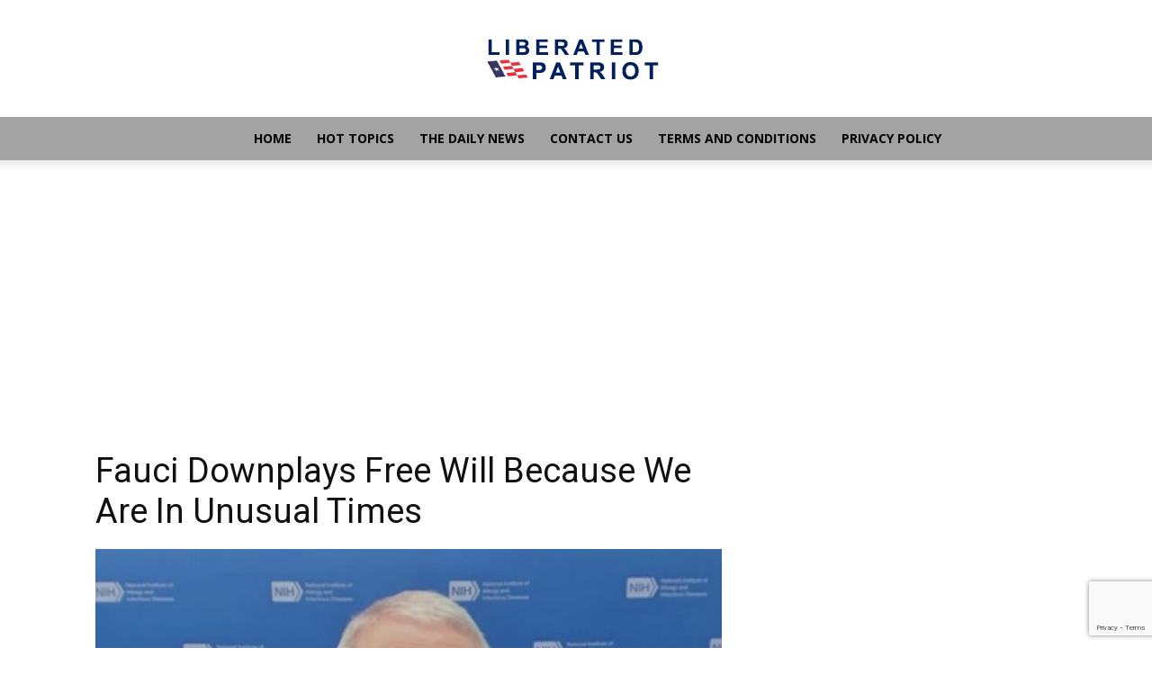

--- FILE ---
content_type: text/html; charset=utf-8
request_url: https://www.google.com/recaptcha/api2/anchor?ar=1&k=6LdTFNUiAAAAAMqVkZk9G_aMXvgGcc3ZZVW_m7hT&co=aHR0cHM6Ly90aGVsaWJlcmF0ZWRwYXRyaW90LmNvbTo0NDM.&hl=en&v=PoyoqOPhxBO7pBk68S4YbpHZ&size=invisible&anchor-ms=20000&execute-ms=30000&cb=asfar6mp5v9b
body_size: 48554
content:
<!DOCTYPE HTML><html dir="ltr" lang="en"><head><meta http-equiv="Content-Type" content="text/html; charset=UTF-8">
<meta http-equiv="X-UA-Compatible" content="IE=edge">
<title>reCAPTCHA</title>
<style type="text/css">
/* cyrillic-ext */
@font-face {
  font-family: 'Roboto';
  font-style: normal;
  font-weight: 400;
  font-stretch: 100%;
  src: url(//fonts.gstatic.com/s/roboto/v48/KFO7CnqEu92Fr1ME7kSn66aGLdTylUAMa3GUBHMdazTgWw.woff2) format('woff2');
  unicode-range: U+0460-052F, U+1C80-1C8A, U+20B4, U+2DE0-2DFF, U+A640-A69F, U+FE2E-FE2F;
}
/* cyrillic */
@font-face {
  font-family: 'Roboto';
  font-style: normal;
  font-weight: 400;
  font-stretch: 100%;
  src: url(//fonts.gstatic.com/s/roboto/v48/KFO7CnqEu92Fr1ME7kSn66aGLdTylUAMa3iUBHMdazTgWw.woff2) format('woff2');
  unicode-range: U+0301, U+0400-045F, U+0490-0491, U+04B0-04B1, U+2116;
}
/* greek-ext */
@font-face {
  font-family: 'Roboto';
  font-style: normal;
  font-weight: 400;
  font-stretch: 100%;
  src: url(//fonts.gstatic.com/s/roboto/v48/KFO7CnqEu92Fr1ME7kSn66aGLdTylUAMa3CUBHMdazTgWw.woff2) format('woff2');
  unicode-range: U+1F00-1FFF;
}
/* greek */
@font-face {
  font-family: 'Roboto';
  font-style: normal;
  font-weight: 400;
  font-stretch: 100%;
  src: url(//fonts.gstatic.com/s/roboto/v48/KFO7CnqEu92Fr1ME7kSn66aGLdTylUAMa3-UBHMdazTgWw.woff2) format('woff2');
  unicode-range: U+0370-0377, U+037A-037F, U+0384-038A, U+038C, U+038E-03A1, U+03A3-03FF;
}
/* math */
@font-face {
  font-family: 'Roboto';
  font-style: normal;
  font-weight: 400;
  font-stretch: 100%;
  src: url(//fonts.gstatic.com/s/roboto/v48/KFO7CnqEu92Fr1ME7kSn66aGLdTylUAMawCUBHMdazTgWw.woff2) format('woff2');
  unicode-range: U+0302-0303, U+0305, U+0307-0308, U+0310, U+0312, U+0315, U+031A, U+0326-0327, U+032C, U+032F-0330, U+0332-0333, U+0338, U+033A, U+0346, U+034D, U+0391-03A1, U+03A3-03A9, U+03B1-03C9, U+03D1, U+03D5-03D6, U+03F0-03F1, U+03F4-03F5, U+2016-2017, U+2034-2038, U+203C, U+2040, U+2043, U+2047, U+2050, U+2057, U+205F, U+2070-2071, U+2074-208E, U+2090-209C, U+20D0-20DC, U+20E1, U+20E5-20EF, U+2100-2112, U+2114-2115, U+2117-2121, U+2123-214F, U+2190, U+2192, U+2194-21AE, U+21B0-21E5, U+21F1-21F2, U+21F4-2211, U+2213-2214, U+2216-22FF, U+2308-230B, U+2310, U+2319, U+231C-2321, U+2336-237A, U+237C, U+2395, U+239B-23B7, U+23D0, U+23DC-23E1, U+2474-2475, U+25AF, U+25B3, U+25B7, U+25BD, U+25C1, U+25CA, U+25CC, U+25FB, U+266D-266F, U+27C0-27FF, U+2900-2AFF, U+2B0E-2B11, U+2B30-2B4C, U+2BFE, U+3030, U+FF5B, U+FF5D, U+1D400-1D7FF, U+1EE00-1EEFF;
}
/* symbols */
@font-face {
  font-family: 'Roboto';
  font-style: normal;
  font-weight: 400;
  font-stretch: 100%;
  src: url(//fonts.gstatic.com/s/roboto/v48/KFO7CnqEu92Fr1ME7kSn66aGLdTylUAMaxKUBHMdazTgWw.woff2) format('woff2');
  unicode-range: U+0001-000C, U+000E-001F, U+007F-009F, U+20DD-20E0, U+20E2-20E4, U+2150-218F, U+2190, U+2192, U+2194-2199, U+21AF, U+21E6-21F0, U+21F3, U+2218-2219, U+2299, U+22C4-22C6, U+2300-243F, U+2440-244A, U+2460-24FF, U+25A0-27BF, U+2800-28FF, U+2921-2922, U+2981, U+29BF, U+29EB, U+2B00-2BFF, U+4DC0-4DFF, U+FFF9-FFFB, U+10140-1018E, U+10190-1019C, U+101A0, U+101D0-101FD, U+102E0-102FB, U+10E60-10E7E, U+1D2C0-1D2D3, U+1D2E0-1D37F, U+1F000-1F0FF, U+1F100-1F1AD, U+1F1E6-1F1FF, U+1F30D-1F30F, U+1F315, U+1F31C, U+1F31E, U+1F320-1F32C, U+1F336, U+1F378, U+1F37D, U+1F382, U+1F393-1F39F, U+1F3A7-1F3A8, U+1F3AC-1F3AF, U+1F3C2, U+1F3C4-1F3C6, U+1F3CA-1F3CE, U+1F3D4-1F3E0, U+1F3ED, U+1F3F1-1F3F3, U+1F3F5-1F3F7, U+1F408, U+1F415, U+1F41F, U+1F426, U+1F43F, U+1F441-1F442, U+1F444, U+1F446-1F449, U+1F44C-1F44E, U+1F453, U+1F46A, U+1F47D, U+1F4A3, U+1F4B0, U+1F4B3, U+1F4B9, U+1F4BB, U+1F4BF, U+1F4C8-1F4CB, U+1F4D6, U+1F4DA, U+1F4DF, U+1F4E3-1F4E6, U+1F4EA-1F4ED, U+1F4F7, U+1F4F9-1F4FB, U+1F4FD-1F4FE, U+1F503, U+1F507-1F50B, U+1F50D, U+1F512-1F513, U+1F53E-1F54A, U+1F54F-1F5FA, U+1F610, U+1F650-1F67F, U+1F687, U+1F68D, U+1F691, U+1F694, U+1F698, U+1F6AD, U+1F6B2, U+1F6B9-1F6BA, U+1F6BC, U+1F6C6-1F6CF, U+1F6D3-1F6D7, U+1F6E0-1F6EA, U+1F6F0-1F6F3, U+1F6F7-1F6FC, U+1F700-1F7FF, U+1F800-1F80B, U+1F810-1F847, U+1F850-1F859, U+1F860-1F887, U+1F890-1F8AD, U+1F8B0-1F8BB, U+1F8C0-1F8C1, U+1F900-1F90B, U+1F93B, U+1F946, U+1F984, U+1F996, U+1F9E9, U+1FA00-1FA6F, U+1FA70-1FA7C, U+1FA80-1FA89, U+1FA8F-1FAC6, U+1FACE-1FADC, U+1FADF-1FAE9, U+1FAF0-1FAF8, U+1FB00-1FBFF;
}
/* vietnamese */
@font-face {
  font-family: 'Roboto';
  font-style: normal;
  font-weight: 400;
  font-stretch: 100%;
  src: url(//fonts.gstatic.com/s/roboto/v48/KFO7CnqEu92Fr1ME7kSn66aGLdTylUAMa3OUBHMdazTgWw.woff2) format('woff2');
  unicode-range: U+0102-0103, U+0110-0111, U+0128-0129, U+0168-0169, U+01A0-01A1, U+01AF-01B0, U+0300-0301, U+0303-0304, U+0308-0309, U+0323, U+0329, U+1EA0-1EF9, U+20AB;
}
/* latin-ext */
@font-face {
  font-family: 'Roboto';
  font-style: normal;
  font-weight: 400;
  font-stretch: 100%;
  src: url(//fonts.gstatic.com/s/roboto/v48/KFO7CnqEu92Fr1ME7kSn66aGLdTylUAMa3KUBHMdazTgWw.woff2) format('woff2');
  unicode-range: U+0100-02BA, U+02BD-02C5, U+02C7-02CC, U+02CE-02D7, U+02DD-02FF, U+0304, U+0308, U+0329, U+1D00-1DBF, U+1E00-1E9F, U+1EF2-1EFF, U+2020, U+20A0-20AB, U+20AD-20C0, U+2113, U+2C60-2C7F, U+A720-A7FF;
}
/* latin */
@font-face {
  font-family: 'Roboto';
  font-style: normal;
  font-weight: 400;
  font-stretch: 100%;
  src: url(//fonts.gstatic.com/s/roboto/v48/KFO7CnqEu92Fr1ME7kSn66aGLdTylUAMa3yUBHMdazQ.woff2) format('woff2');
  unicode-range: U+0000-00FF, U+0131, U+0152-0153, U+02BB-02BC, U+02C6, U+02DA, U+02DC, U+0304, U+0308, U+0329, U+2000-206F, U+20AC, U+2122, U+2191, U+2193, U+2212, U+2215, U+FEFF, U+FFFD;
}
/* cyrillic-ext */
@font-face {
  font-family: 'Roboto';
  font-style: normal;
  font-weight: 500;
  font-stretch: 100%;
  src: url(//fonts.gstatic.com/s/roboto/v48/KFO7CnqEu92Fr1ME7kSn66aGLdTylUAMa3GUBHMdazTgWw.woff2) format('woff2');
  unicode-range: U+0460-052F, U+1C80-1C8A, U+20B4, U+2DE0-2DFF, U+A640-A69F, U+FE2E-FE2F;
}
/* cyrillic */
@font-face {
  font-family: 'Roboto';
  font-style: normal;
  font-weight: 500;
  font-stretch: 100%;
  src: url(//fonts.gstatic.com/s/roboto/v48/KFO7CnqEu92Fr1ME7kSn66aGLdTylUAMa3iUBHMdazTgWw.woff2) format('woff2');
  unicode-range: U+0301, U+0400-045F, U+0490-0491, U+04B0-04B1, U+2116;
}
/* greek-ext */
@font-face {
  font-family: 'Roboto';
  font-style: normal;
  font-weight: 500;
  font-stretch: 100%;
  src: url(//fonts.gstatic.com/s/roboto/v48/KFO7CnqEu92Fr1ME7kSn66aGLdTylUAMa3CUBHMdazTgWw.woff2) format('woff2');
  unicode-range: U+1F00-1FFF;
}
/* greek */
@font-face {
  font-family: 'Roboto';
  font-style: normal;
  font-weight: 500;
  font-stretch: 100%;
  src: url(//fonts.gstatic.com/s/roboto/v48/KFO7CnqEu92Fr1ME7kSn66aGLdTylUAMa3-UBHMdazTgWw.woff2) format('woff2');
  unicode-range: U+0370-0377, U+037A-037F, U+0384-038A, U+038C, U+038E-03A1, U+03A3-03FF;
}
/* math */
@font-face {
  font-family: 'Roboto';
  font-style: normal;
  font-weight: 500;
  font-stretch: 100%;
  src: url(//fonts.gstatic.com/s/roboto/v48/KFO7CnqEu92Fr1ME7kSn66aGLdTylUAMawCUBHMdazTgWw.woff2) format('woff2');
  unicode-range: U+0302-0303, U+0305, U+0307-0308, U+0310, U+0312, U+0315, U+031A, U+0326-0327, U+032C, U+032F-0330, U+0332-0333, U+0338, U+033A, U+0346, U+034D, U+0391-03A1, U+03A3-03A9, U+03B1-03C9, U+03D1, U+03D5-03D6, U+03F0-03F1, U+03F4-03F5, U+2016-2017, U+2034-2038, U+203C, U+2040, U+2043, U+2047, U+2050, U+2057, U+205F, U+2070-2071, U+2074-208E, U+2090-209C, U+20D0-20DC, U+20E1, U+20E5-20EF, U+2100-2112, U+2114-2115, U+2117-2121, U+2123-214F, U+2190, U+2192, U+2194-21AE, U+21B0-21E5, U+21F1-21F2, U+21F4-2211, U+2213-2214, U+2216-22FF, U+2308-230B, U+2310, U+2319, U+231C-2321, U+2336-237A, U+237C, U+2395, U+239B-23B7, U+23D0, U+23DC-23E1, U+2474-2475, U+25AF, U+25B3, U+25B7, U+25BD, U+25C1, U+25CA, U+25CC, U+25FB, U+266D-266F, U+27C0-27FF, U+2900-2AFF, U+2B0E-2B11, U+2B30-2B4C, U+2BFE, U+3030, U+FF5B, U+FF5D, U+1D400-1D7FF, U+1EE00-1EEFF;
}
/* symbols */
@font-face {
  font-family: 'Roboto';
  font-style: normal;
  font-weight: 500;
  font-stretch: 100%;
  src: url(//fonts.gstatic.com/s/roboto/v48/KFO7CnqEu92Fr1ME7kSn66aGLdTylUAMaxKUBHMdazTgWw.woff2) format('woff2');
  unicode-range: U+0001-000C, U+000E-001F, U+007F-009F, U+20DD-20E0, U+20E2-20E4, U+2150-218F, U+2190, U+2192, U+2194-2199, U+21AF, U+21E6-21F0, U+21F3, U+2218-2219, U+2299, U+22C4-22C6, U+2300-243F, U+2440-244A, U+2460-24FF, U+25A0-27BF, U+2800-28FF, U+2921-2922, U+2981, U+29BF, U+29EB, U+2B00-2BFF, U+4DC0-4DFF, U+FFF9-FFFB, U+10140-1018E, U+10190-1019C, U+101A0, U+101D0-101FD, U+102E0-102FB, U+10E60-10E7E, U+1D2C0-1D2D3, U+1D2E0-1D37F, U+1F000-1F0FF, U+1F100-1F1AD, U+1F1E6-1F1FF, U+1F30D-1F30F, U+1F315, U+1F31C, U+1F31E, U+1F320-1F32C, U+1F336, U+1F378, U+1F37D, U+1F382, U+1F393-1F39F, U+1F3A7-1F3A8, U+1F3AC-1F3AF, U+1F3C2, U+1F3C4-1F3C6, U+1F3CA-1F3CE, U+1F3D4-1F3E0, U+1F3ED, U+1F3F1-1F3F3, U+1F3F5-1F3F7, U+1F408, U+1F415, U+1F41F, U+1F426, U+1F43F, U+1F441-1F442, U+1F444, U+1F446-1F449, U+1F44C-1F44E, U+1F453, U+1F46A, U+1F47D, U+1F4A3, U+1F4B0, U+1F4B3, U+1F4B9, U+1F4BB, U+1F4BF, U+1F4C8-1F4CB, U+1F4D6, U+1F4DA, U+1F4DF, U+1F4E3-1F4E6, U+1F4EA-1F4ED, U+1F4F7, U+1F4F9-1F4FB, U+1F4FD-1F4FE, U+1F503, U+1F507-1F50B, U+1F50D, U+1F512-1F513, U+1F53E-1F54A, U+1F54F-1F5FA, U+1F610, U+1F650-1F67F, U+1F687, U+1F68D, U+1F691, U+1F694, U+1F698, U+1F6AD, U+1F6B2, U+1F6B9-1F6BA, U+1F6BC, U+1F6C6-1F6CF, U+1F6D3-1F6D7, U+1F6E0-1F6EA, U+1F6F0-1F6F3, U+1F6F7-1F6FC, U+1F700-1F7FF, U+1F800-1F80B, U+1F810-1F847, U+1F850-1F859, U+1F860-1F887, U+1F890-1F8AD, U+1F8B0-1F8BB, U+1F8C0-1F8C1, U+1F900-1F90B, U+1F93B, U+1F946, U+1F984, U+1F996, U+1F9E9, U+1FA00-1FA6F, U+1FA70-1FA7C, U+1FA80-1FA89, U+1FA8F-1FAC6, U+1FACE-1FADC, U+1FADF-1FAE9, U+1FAF0-1FAF8, U+1FB00-1FBFF;
}
/* vietnamese */
@font-face {
  font-family: 'Roboto';
  font-style: normal;
  font-weight: 500;
  font-stretch: 100%;
  src: url(//fonts.gstatic.com/s/roboto/v48/KFO7CnqEu92Fr1ME7kSn66aGLdTylUAMa3OUBHMdazTgWw.woff2) format('woff2');
  unicode-range: U+0102-0103, U+0110-0111, U+0128-0129, U+0168-0169, U+01A0-01A1, U+01AF-01B0, U+0300-0301, U+0303-0304, U+0308-0309, U+0323, U+0329, U+1EA0-1EF9, U+20AB;
}
/* latin-ext */
@font-face {
  font-family: 'Roboto';
  font-style: normal;
  font-weight: 500;
  font-stretch: 100%;
  src: url(//fonts.gstatic.com/s/roboto/v48/KFO7CnqEu92Fr1ME7kSn66aGLdTylUAMa3KUBHMdazTgWw.woff2) format('woff2');
  unicode-range: U+0100-02BA, U+02BD-02C5, U+02C7-02CC, U+02CE-02D7, U+02DD-02FF, U+0304, U+0308, U+0329, U+1D00-1DBF, U+1E00-1E9F, U+1EF2-1EFF, U+2020, U+20A0-20AB, U+20AD-20C0, U+2113, U+2C60-2C7F, U+A720-A7FF;
}
/* latin */
@font-face {
  font-family: 'Roboto';
  font-style: normal;
  font-weight: 500;
  font-stretch: 100%;
  src: url(//fonts.gstatic.com/s/roboto/v48/KFO7CnqEu92Fr1ME7kSn66aGLdTylUAMa3yUBHMdazQ.woff2) format('woff2');
  unicode-range: U+0000-00FF, U+0131, U+0152-0153, U+02BB-02BC, U+02C6, U+02DA, U+02DC, U+0304, U+0308, U+0329, U+2000-206F, U+20AC, U+2122, U+2191, U+2193, U+2212, U+2215, U+FEFF, U+FFFD;
}
/* cyrillic-ext */
@font-face {
  font-family: 'Roboto';
  font-style: normal;
  font-weight: 900;
  font-stretch: 100%;
  src: url(//fonts.gstatic.com/s/roboto/v48/KFO7CnqEu92Fr1ME7kSn66aGLdTylUAMa3GUBHMdazTgWw.woff2) format('woff2');
  unicode-range: U+0460-052F, U+1C80-1C8A, U+20B4, U+2DE0-2DFF, U+A640-A69F, U+FE2E-FE2F;
}
/* cyrillic */
@font-face {
  font-family: 'Roboto';
  font-style: normal;
  font-weight: 900;
  font-stretch: 100%;
  src: url(//fonts.gstatic.com/s/roboto/v48/KFO7CnqEu92Fr1ME7kSn66aGLdTylUAMa3iUBHMdazTgWw.woff2) format('woff2');
  unicode-range: U+0301, U+0400-045F, U+0490-0491, U+04B0-04B1, U+2116;
}
/* greek-ext */
@font-face {
  font-family: 'Roboto';
  font-style: normal;
  font-weight: 900;
  font-stretch: 100%;
  src: url(//fonts.gstatic.com/s/roboto/v48/KFO7CnqEu92Fr1ME7kSn66aGLdTylUAMa3CUBHMdazTgWw.woff2) format('woff2');
  unicode-range: U+1F00-1FFF;
}
/* greek */
@font-face {
  font-family: 'Roboto';
  font-style: normal;
  font-weight: 900;
  font-stretch: 100%;
  src: url(//fonts.gstatic.com/s/roboto/v48/KFO7CnqEu92Fr1ME7kSn66aGLdTylUAMa3-UBHMdazTgWw.woff2) format('woff2');
  unicode-range: U+0370-0377, U+037A-037F, U+0384-038A, U+038C, U+038E-03A1, U+03A3-03FF;
}
/* math */
@font-face {
  font-family: 'Roboto';
  font-style: normal;
  font-weight: 900;
  font-stretch: 100%;
  src: url(//fonts.gstatic.com/s/roboto/v48/KFO7CnqEu92Fr1ME7kSn66aGLdTylUAMawCUBHMdazTgWw.woff2) format('woff2');
  unicode-range: U+0302-0303, U+0305, U+0307-0308, U+0310, U+0312, U+0315, U+031A, U+0326-0327, U+032C, U+032F-0330, U+0332-0333, U+0338, U+033A, U+0346, U+034D, U+0391-03A1, U+03A3-03A9, U+03B1-03C9, U+03D1, U+03D5-03D6, U+03F0-03F1, U+03F4-03F5, U+2016-2017, U+2034-2038, U+203C, U+2040, U+2043, U+2047, U+2050, U+2057, U+205F, U+2070-2071, U+2074-208E, U+2090-209C, U+20D0-20DC, U+20E1, U+20E5-20EF, U+2100-2112, U+2114-2115, U+2117-2121, U+2123-214F, U+2190, U+2192, U+2194-21AE, U+21B0-21E5, U+21F1-21F2, U+21F4-2211, U+2213-2214, U+2216-22FF, U+2308-230B, U+2310, U+2319, U+231C-2321, U+2336-237A, U+237C, U+2395, U+239B-23B7, U+23D0, U+23DC-23E1, U+2474-2475, U+25AF, U+25B3, U+25B7, U+25BD, U+25C1, U+25CA, U+25CC, U+25FB, U+266D-266F, U+27C0-27FF, U+2900-2AFF, U+2B0E-2B11, U+2B30-2B4C, U+2BFE, U+3030, U+FF5B, U+FF5D, U+1D400-1D7FF, U+1EE00-1EEFF;
}
/* symbols */
@font-face {
  font-family: 'Roboto';
  font-style: normal;
  font-weight: 900;
  font-stretch: 100%;
  src: url(//fonts.gstatic.com/s/roboto/v48/KFO7CnqEu92Fr1ME7kSn66aGLdTylUAMaxKUBHMdazTgWw.woff2) format('woff2');
  unicode-range: U+0001-000C, U+000E-001F, U+007F-009F, U+20DD-20E0, U+20E2-20E4, U+2150-218F, U+2190, U+2192, U+2194-2199, U+21AF, U+21E6-21F0, U+21F3, U+2218-2219, U+2299, U+22C4-22C6, U+2300-243F, U+2440-244A, U+2460-24FF, U+25A0-27BF, U+2800-28FF, U+2921-2922, U+2981, U+29BF, U+29EB, U+2B00-2BFF, U+4DC0-4DFF, U+FFF9-FFFB, U+10140-1018E, U+10190-1019C, U+101A0, U+101D0-101FD, U+102E0-102FB, U+10E60-10E7E, U+1D2C0-1D2D3, U+1D2E0-1D37F, U+1F000-1F0FF, U+1F100-1F1AD, U+1F1E6-1F1FF, U+1F30D-1F30F, U+1F315, U+1F31C, U+1F31E, U+1F320-1F32C, U+1F336, U+1F378, U+1F37D, U+1F382, U+1F393-1F39F, U+1F3A7-1F3A8, U+1F3AC-1F3AF, U+1F3C2, U+1F3C4-1F3C6, U+1F3CA-1F3CE, U+1F3D4-1F3E0, U+1F3ED, U+1F3F1-1F3F3, U+1F3F5-1F3F7, U+1F408, U+1F415, U+1F41F, U+1F426, U+1F43F, U+1F441-1F442, U+1F444, U+1F446-1F449, U+1F44C-1F44E, U+1F453, U+1F46A, U+1F47D, U+1F4A3, U+1F4B0, U+1F4B3, U+1F4B9, U+1F4BB, U+1F4BF, U+1F4C8-1F4CB, U+1F4D6, U+1F4DA, U+1F4DF, U+1F4E3-1F4E6, U+1F4EA-1F4ED, U+1F4F7, U+1F4F9-1F4FB, U+1F4FD-1F4FE, U+1F503, U+1F507-1F50B, U+1F50D, U+1F512-1F513, U+1F53E-1F54A, U+1F54F-1F5FA, U+1F610, U+1F650-1F67F, U+1F687, U+1F68D, U+1F691, U+1F694, U+1F698, U+1F6AD, U+1F6B2, U+1F6B9-1F6BA, U+1F6BC, U+1F6C6-1F6CF, U+1F6D3-1F6D7, U+1F6E0-1F6EA, U+1F6F0-1F6F3, U+1F6F7-1F6FC, U+1F700-1F7FF, U+1F800-1F80B, U+1F810-1F847, U+1F850-1F859, U+1F860-1F887, U+1F890-1F8AD, U+1F8B0-1F8BB, U+1F8C0-1F8C1, U+1F900-1F90B, U+1F93B, U+1F946, U+1F984, U+1F996, U+1F9E9, U+1FA00-1FA6F, U+1FA70-1FA7C, U+1FA80-1FA89, U+1FA8F-1FAC6, U+1FACE-1FADC, U+1FADF-1FAE9, U+1FAF0-1FAF8, U+1FB00-1FBFF;
}
/* vietnamese */
@font-face {
  font-family: 'Roboto';
  font-style: normal;
  font-weight: 900;
  font-stretch: 100%;
  src: url(//fonts.gstatic.com/s/roboto/v48/KFO7CnqEu92Fr1ME7kSn66aGLdTylUAMa3OUBHMdazTgWw.woff2) format('woff2');
  unicode-range: U+0102-0103, U+0110-0111, U+0128-0129, U+0168-0169, U+01A0-01A1, U+01AF-01B0, U+0300-0301, U+0303-0304, U+0308-0309, U+0323, U+0329, U+1EA0-1EF9, U+20AB;
}
/* latin-ext */
@font-face {
  font-family: 'Roboto';
  font-style: normal;
  font-weight: 900;
  font-stretch: 100%;
  src: url(//fonts.gstatic.com/s/roboto/v48/KFO7CnqEu92Fr1ME7kSn66aGLdTylUAMa3KUBHMdazTgWw.woff2) format('woff2');
  unicode-range: U+0100-02BA, U+02BD-02C5, U+02C7-02CC, U+02CE-02D7, U+02DD-02FF, U+0304, U+0308, U+0329, U+1D00-1DBF, U+1E00-1E9F, U+1EF2-1EFF, U+2020, U+20A0-20AB, U+20AD-20C0, U+2113, U+2C60-2C7F, U+A720-A7FF;
}
/* latin */
@font-face {
  font-family: 'Roboto';
  font-style: normal;
  font-weight: 900;
  font-stretch: 100%;
  src: url(//fonts.gstatic.com/s/roboto/v48/KFO7CnqEu92Fr1ME7kSn66aGLdTylUAMa3yUBHMdazQ.woff2) format('woff2');
  unicode-range: U+0000-00FF, U+0131, U+0152-0153, U+02BB-02BC, U+02C6, U+02DA, U+02DC, U+0304, U+0308, U+0329, U+2000-206F, U+20AC, U+2122, U+2191, U+2193, U+2212, U+2215, U+FEFF, U+FFFD;
}

</style>
<link rel="stylesheet" type="text/css" href="https://www.gstatic.com/recaptcha/releases/PoyoqOPhxBO7pBk68S4YbpHZ/styles__ltr.css">
<script nonce="CXZ2hFd76iLZd8d3JzTVKQ" type="text/javascript">window['__recaptcha_api'] = 'https://www.google.com/recaptcha/api2/';</script>
<script type="text/javascript" src="https://www.gstatic.com/recaptcha/releases/PoyoqOPhxBO7pBk68S4YbpHZ/recaptcha__en.js" nonce="CXZ2hFd76iLZd8d3JzTVKQ">
      
    </script></head>
<body><div id="rc-anchor-alert" class="rc-anchor-alert"></div>
<input type="hidden" id="recaptcha-token" value="[base64]">
<script type="text/javascript" nonce="CXZ2hFd76iLZd8d3JzTVKQ">
      recaptcha.anchor.Main.init("[\x22ainput\x22,[\x22bgdata\x22,\x22\x22,\[base64]/[base64]/[base64]/[base64]/[base64]/UltsKytdPUU6KEU8MjA0OD9SW2wrK109RT4+NnwxOTI6KChFJjY0NTEyKT09NTUyOTYmJk0rMTxjLmxlbmd0aCYmKGMuY2hhckNvZGVBdChNKzEpJjY0NTEyKT09NTYzMjA/[base64]/[base64]/[base64]/[base64]/[base64]/[base64]/[base64]\x22,\[base64]\\u003d\x22,\x22QC1QJcKZw5nCojJAw4bDuMKFw53CnmogWsOofx0Xch0Jw7A/c1ZXYMKyw493F2hudFnDhcKtw7vCrcK4w6tEfQguwrTCkjrClj7DrcOLwqwGBsOlEU1nw51QA8KNwpguFMOaw40uworDo0zCksOXOcOCX8KgDMKSccK/bcOiwrwMNRLDg0zDhBgCwql7wpI3BlQkHMKnFcORGcOoTMO8ZsOuwqnCgV/Ch8KKwq0cYsO2KsKbwroJNMKbTMOcwq3DuSMWwoEQaRPDg8KAbMOtDMOtwp9Jw6HCp8OFFQZOWsKIM8OLX8K0MgBCCsKFw6bCvhHDlMOswrlHD8KxHmQqZMOFwpLCgsOmcMOsw4URBcONw5IMRGXDlULDrMO/[base64]/[base64]/[base64]/wr8Jw61Lwottw4zDhMK1ZMOawps/w74ke8O7PMKMw5/DoMK3AGNUw4jCinoBbkNfZ8KuYBpPwqXDrFLCnxtvbsKmfMKxSBHCiUXDs8OJw5PCjMOfw7A+LGDCrgd2wqtOSB80LcKWanxEFl3Cqgl5SUJIUHBSclYKOz3DqxIEW8Kzw65ww4DCp8O/NcOsw6QTw59Wb3bCqMO1wodMKA/[base64]/[base64]/[base64]/Do8KwX1tZE8OOw5rCmUjCqMKMw5fCuDTCjxoiw7LDmMKREcKVw73CucKAw7zCtV7CkRMEMcO5KmbClj/[base64]/[base64]/w7DCjih3KCsZwrszecKXOUTCtsOQw5AcWsK+R8Kdw7sAwphWwoYEw4bClcKHXBvCoAPDrMO4esOBw7oZw6zDj8OQw4/CjVDDhl/Dhz8VFsK8wqwwwqERw40AdcODQsOuwp7DjsOwWkjCvHfDrsOPw53ChnnDvsK6wqNXwo1/wrt7wqtzccO5cyDCisO/[base64]/w4l6w6dtf8KDwp7DqMOmOsKSw4DCiw3CgcO/w4jCo8KpUynCtcObw5Yyw6Bqw4kIw5kbw7PDj1bChsKEw53CncO9w4DDgsOaw4ZFwqHCjgHDpXUSwoPCr3LDnsOIN1xkTA/[base64]/CisKPwpfCsMKEOcO7w6XDrMK+w7vCshPCgW5sw5zDjMOowpNgwr0Yw4/CncKEw5YCcsKdNMO3Z8K/w73Dpn9bfU4ewrbCvTUzw4LCi8OWw5pAaMO7w5sNw7LCgMK3w5xqwocqECxyKMONw4MfwrlBfAvCjsK3L0MWw406M0/Cm8OJw5pxVcKiwp3CiTY1wq0xw6HCqnzCrVFdw6fCmgQ2PxtKR3UzbMOSw7BRwokhfcKpw7EWw5wbTCXCvcO7w4IDw70gPcOyw4DDnh4AwrnDoCHDgyJTGnY1w7g+e8KiG8Khw7oDw7F1BMK8w7fDs3DCji/CosKpw4DCpMK6UQrDlh/CuiNrwo4rw4ZaaSsvwrTDncKvDV1VLcOLw4Ryb30Aw4oORGrCl3pfAsKDwoouwrkHfcOhd8K4SxMrw47CkghLDRY6RcOlw4YdbcKXw4XCuUAvw7/CgsOow6Now6tlwp3CoMKkwobDlMOpNnTDncKywrFEwqF3woZ8wqMIPsKPTcOOw4AOw5MyKB7CnWXCvsO8UcOidzk+wpouZsKPagnCiiItdcK6P8KFe8OSasKtw5/CqcOnwrLDnsO8AsOIc8OOw73CplImwrrDswzDrsKTY3DChEgvK8O6VMOqwqLCiwk0SsKAK8O/wppvRsOQTh0hf3LCjAorw4TDpcKGw4xcwoADGHp5GhHCiFbCvMKVw4ElHExnwrHCoTnDrV1cSTAcb8Ofw4lNNT1fKsOqw5XDisO9f8KGw6MnBU0tUsO7w6s1RcKMw7LDvsKPDsK0NHNbw7fDmSjDg8O9G3vCtcOXZTIfwr/ChifCvkTDrXk3woZjwplbw4JpwqbCuCLChynDqSAbw6Yyw4Anw5LDjMK3w7fCmMOwMnzDj8OaST4tw5R3wqE4w5FOw6pWaSx7wpLDhMOhw6fDjsKUw4JTKRVqwo91RX3ChsOgwqHCs8KKwo49w7EvXE5OMXR4PmwKw6UVwo/[base64]/DvcOQcFtOwqFtcsKUw5Mpw5RHJEQQw5/DnzvDlwbDlcKHMsOeM2bDtRNqVMOdw6nDisOCw7HCjS1ReRnDhX/Dj8K6w6/DiHjCpQPDkcOfdhLDhETDq3LDrwfDn0bDo8KmwrEuRsKic1HCvXFRICPCgMKkw6UywrcnJ8Oqw5JwwpTCmcKHw4RrwpjCkMKJw6XCi33CmTsXwrnDrC3CtFwEQ3xFSFw9wo1se8OywpVnw4JKw4PDqS/[base64]/CpGPDgMOJwp9lwosDPsK7wqDCscOlw6gFw5Z0w4Y4wox0wqFqD8OYJMKIFsO2ccOGw4I7PsOjfMO5w77DhwDCuMO3Ky3CtMOqwoV5wp5BX1ZJCSfDnzlwwoLCp8OUS3YHwrLCswvDmwkIa8KjZ2RxSjcwBcK2XWdcJMKfDMKGR2bCnsKONE/DhsKUw45xQkvCuMKAwqXDn1PCtD3Dt3J2w5/CrsKwaMOmXsK+O23DtsOLbMOrwonCmzLCiRZBwprCksKxw4bCvCnCmVrDgcOkD8OBRkxCasKXw5PDgsODwoM/w4TCvMOlZMOEwq1mw5kCLAPDk8KIwotidyIwwoR6DEXCvQLCr1rCkRtYwqcjTMKMw77DjC5Pw7w3aFXCsiLCu8K/QBI5w5BQQsKrwqRpQ8OAw5BPH3nCgxfDuwZAw6rDrsO5wrh/w7xvIljDl8ORw5HCrj06wpLDjRHDh8OwfVxmw6UoNcOOw5MuAsKTQ8O2Q8K5w6zCqMO6wqAOPsK+w64mCBDChiIVMXbDvxhAP8KAGsOMDiw2w7R0wovDs8O/[base64]/[base64]/CocOgwoEgw5sTa8KqZmLCqcKuQ8Ozw5fDi0cEwqfDgsKHEGcAZsKyIWIPE8OFIV3ChMKjw5PDrDhVMRpdw4LCqsO8wpdowo3DrAnCqSA4wq/CqzMfw6sORBB2S0XCkcOsw7TCr8KUwqE3FBbCugd1wplzLsKYbMK4w43CpgoJegPClWbDrCkZw784w7DDtzh+LGVYFsK7w5VEw5VFwqwSw4rDkD7CvFfDmMKXwqHDlS8vbsKwwqfDkRcAY8Olw4fCscKIw7XDtXzCqENHUMOUC8KtM8Kuw5jDk8KKMgZrwp/[base64]/T8K0wol3QcOaw6ZFw6nDmsKaw67Csw7CvllkLcO+w6A6ARPCnMKRVsOqXsOCUzodKWHCqsO5UScMQcOObsOkwp51P1LDoGYfKCNqwol3w78iU8O9LsKQwqnDpyHChVxab2jDjhDDicKUJcKLQTIcwpcnXhnCtQpuwosSw7zDrcKQHxfCs0PDrcOYVcKIKMK5wr8/QcOIesOzUR3DtDFtL8OKwpfCgC0Jw6vDs8O/XsKNfcKAMlpbw5xSw6J0w7MHPAMIfkLCnzDCnMOmIhIfwpbCm8OgwrfDnj5Lw4sRwqfDjRzDjRYAwp7Ds8KcIsOPAsKHw6I2McKPwps/wpfCjMKOMRwnfsKpNcKsw5HCkl4gwo5qwq/CgG/Dhg5pf8KBw4UUwoYCD2TDusOIFGrDimBcSsKoPljDrljCm3rDsQthIMOdBMO2w7PDvMKnwp7DgsKqGsOYw43CjknCjH/CjQpTwoRLw7Zrwq9wAcKqw4HDk8OhA8KqwoPCuyDDqMKOUcOdwrjCjsOYw7LCosKYw4h6wpMCw59cWATCrBfDvFoUSsKHfMKZesKtw4nCgAN+w5JoZDLCrSoew684MwfDjMOYwprCusK8worDslBYw6/[base64]/[base64]/DljjDpMKyIcOgVw/Dr8K9csK0wpAAcjQwIG9Ef8OPU1LCs8OLa8OQwqTDksONDsOGw5pJwo/CnMKtw4s7wpIJNcO3bgZqw6wSWsOCwrVVwpoVw6vDmsKgwpbDjwXCsMKUFsKAaWomc1pPGcOtfcOiwolCw6DDicOVwrbCncKxwo3CkEhXXx0BGi5OdgNjw7jClMKHD8KcdRXCkV7Do8KGwp/DvwbDvcKfwpNRPh/DiiFuwpN5fcO2wrgjw7FbblXDtsOHUcO6w6RHPhAHw47DtcOPNS/[base64]/Dlg/DksKyw4XDkcKnTsO5Z0hjPS/Cm8KlNy/DjW0MwovCgnhsw7wXFQdERjcPwrbCmsOVfCl9wp3DkVgbw6hcwq3CoMOfJiTDu8Kvw4DDkFTCjkZTwpLCgsOAV8K5wq7DjsKIw4xxwrRoBcO/CMK4EcODwqbCpcKNw7zCmm3DuhvCr8OzFcK4wq3Cs8KnUcK/wrl+QGHCgT/DiFdwwr/CsEwhwozDq8OYMsO/esODPh7DjWrCicOeGsONwq12w5XCsMKdwoLDgD0NMMOwJWfCh0nCsV/CpWnDpHkawqkAOMKgw5PDg8Ouwp13YW/Ck0hDKXbDiMO9RcKwUxljw6khc8Oja8ONwpjClcOaCQ7DrsKXwojDtHZXwrHCvsOwEcOCVMOyET7CrcO7VMOccS8uw6QLwq7CqMO4JsOiYsONwprCpyrCi0s3w6fDkgXDvjhqwpLChTgNw7wJVWMdw6E8w6RNX3fDmhfCvsKGw5/CpSHCnsO5LsO2PkYyFMKpAcKDwr7Dq0XDmMOaGsKEbjTCv8Kqw57Dt8K/L07ClcO4VMOLw6EcwpHDrMOZwqXCrsKbfyTDkwTClcOsw7lGwqPDr8KeY29PVS5twq/CnBFiFxbDmwd1wo7CssKmw7EDVsObw4VSw4lEw4UJFjfClsKOw61We8OQw5AOaMKPw6FDwpjCsApeF8K8wqPCsMO/[base64]/wrE/bMOTwpxTTgfClcKbMg0CwoXCqsKZw77Ck8KywpTDnH3Dpj7ChlbDn0bDhMKfSk7Cg2UrDcKxw4Fsw47CvG3DrsOcOVDDgEfDlMOSW8O8OsKEwrPCtFs/[base64]/I8O3dA7DscKYwrgswpLCrcKXE8KYwpAVUcKgawTDolDDmRvCjVBKwpEgQFQNHUTDrl8KOMOJw4NHw5LDosKBwq3DnUlAHcO4e8OiRVpQE8OLw6IcwqnCtRBgwrAvwq9Kwp/DmTttOglUQ8KSwpPDlxvCtcKDwr7Cji/Ct1fCmVgAwpfDsjB/wofDl2YPUcKsRGsMJ8OoQsKSHn/[base64]/CoMKCI31gPcOoSMKePMKUw7jCoMKLw7dRZsOKDsOKw4EYA03DisKKVF3CrBx+wrgow7UaJ33Cm3lmw4Y8VDjDqj/CqcO5w7Yqw4wkWsK0IMKaDMOeMcOQwpHCtsOtw6TDono7w719G3dCDAJHN8KDccOdIcKMU8KPfx1fwoUdwp7CocKOOsO5YMOvwqBZWsOqwrQiw4jCssO3w6MJw69Cw7XDpgMZGh3Do8OQJMKwwp3DssK5C8KUQMOQIXrDp8KWw7XCrhUnwqvDi8K/aMO3w7k6W8OWworCsH9ceXVOwowtQz3Dgl1/wqHChcOmwpRywp3DjsO3w4rCk8KYVjPCqHXCpVzDt8KKw5gfcMK8a8KNwpFLBQjCvEXCgVMMwp5mCmXCgMKnw4jDvjUuBAZiwqlHwqtBwod/ZQPDvF3CpgNJwrNCw4sKw6Faw7rDhVvDnMKMwr3DncKNVCU4w7fDvg3DscKDwp/CgD/Ch20GSEBgw73DrlXDkwNYIMOQWcOyw40WPMORw67CnsOsO8KVNl4jPDpeYsK8Q8KvwrV1CUvCn8OewoMKVAAuw49xSCDClzDDjy4VwpDDvcKRESvCqxwEdcOUF8KJw7XDrw0ew6FHw5zCshxAKMORwpPCncO7w4HDvcK3wpNbPcK/wqkwwofDrBBfd0IbCsKgw5PDiMORwp/[base64]/CmVoXG8KQRcOgUwQxE1TCoRE/THDCtRUYw6RuwqHCocOYacOTwqbClsKAwo/CvH1VCMKmQHHCnw4lw6jClsKyaHEjQcKawpARw4UELi3Dq8KdX8O6SWrDpWjCocKDw79ja3VjcgNqw4RGwo1ewqfDr8K9w5PCijfCuTp5acKqwps9JBjDocOYwrJidwlnwrZTV8KJcFXChQQNwoLDlCvCiTQjQE0TAWbDqw42w43DtsOrKSh+OMK+wpJAXsKaw4/Drk4mFG1BdcOrM8OwwrfDkMOIwo0uw6rDjBHDhsK4wpQ8w6Bzw6ceT0TCpVALw5fCgTLDp8OMUcOnwpwXwpHCjcKlSsOCccKuwq1qVVvCnCMuL8OrasKEB8Kjw7JTGkfChcK/aMKdw5zCpMKHwosAeAlfw6jDicKxecOMwqMXS2DDrRzCgcOTfcOKJm5Xw4XDmcKtwrwlHsOgw4FgK8OVw65rDMOiw55NbcKOOC92woUZw7bCm8K8wpPCuMK/dMOawo3Cg2F4w53Cp2nCvcKKV8KaA8OkwqEwJsK/JMKKw58JXMO/wqPDh8KKZxkQw7ZgVsO4wp9Hw4lhwp/DnxjChyHCjMK5woTCqcK4wrzCvyTCl8K3w7fCkMOpZ8OjUmkdF09nLXjDp1sgw4DCpn3CvsOSIAwMKcKOXhDDmTzCl2bDosOqN8KFLxvDosKuVT/CgMOGecKIQG/CknXDrCrDlRVBUsK3wrR7w7/CnsKsw4vCmXfChk1pIh1/L2B2esKBOEdQw6HDtsKTDQM9KsOIMQZkwp3Dt8OkwpE7w5XCpFbDgDvDn8KnQ2DCmxB2T3FpKwsCw5MNwo/[base64]/[base64]/Di1RwdMKpIy5Yw47CusKRN8KXWWAEw7RyE13CosOlWS/CiBl3wrTCgMKhw6Q3w53DhsOEd8O3cgDDpGjCkcKWw5TCs3wXwrrDvcOnwrLDoWYLwpBNw5gLXcKPMcK3wrbDm2pLw49twrTDqXckwobDicKBVi/DpMOdF8OAGhALIVbDjQ5lwqbDnMK4VMOLwr/CvsOcF18dw7FawqEwXsO7NcKMJDYiB8KBVHUSw7ANKsOGw7TCiHQ4TMKNeMOvCcKZw78Cw55lwqnDgsOXwoHCoBoOXnDCiMK3w4V0w7AuAi/[base64]/wp3DiMOZw6wTPUzDqcOeA37DqiVwEGNQDsKnHcOOfcKyw5zCpDjDhcO6w67DhB0bDzkOw63DqsKZKsO7SMKjw5QlwqTCqsKOZ8KZw6N6w5XDpE5BOSA5wpjDoAlzTMOSw6Iww4PDoMOuSW5UHsKpZA7CgF7Cr8OIEMKhZzvCv8ONw6PDjgHDocOiNDt/[base64]/[base64]/CjcKMVcKmYMOlwqwHLcOmw6tbwqHDj8OYLW4nbsO8w4xtR8KQaWHDosO1wrVTesOfw5jCgR3CsQg9wqYswoR5d8ObecKKIFbDlFB9KMKtwpfDisKsw5vDvsKew4LDrCXCtDjCn8KUwq3Ck8Kjwq/[base64]/CtgPDvMOKCMKuwrcTw73DvMKEw77Dh0pOdsO1HcKGw6nCnsOZHR1kDVnCjG0gwrfCp0JSwqXDuhbCvgkMw649JB/CjsOwwpRzw6bDpk06QMKZLsOUO8KeUllCEsKqa8Onw4FvWCXDgGfCjsKOYHJGZDdJwoUtJMKfw6FrwprCgW9fw5rDlC/DqsOZw4vDvhrDiR3DlgBGwpvDtToJRMOSBl/CiSDDucKDw5khDiZSw4lOCMOPasK2WUUKcTvCkGbCiMKqOcOiCsKIYy7Cq8KyP8KAX1DCqVbCuMK+NsKPwonDlB5XbQMPw4HDtMO/w6jCtcO4w5jCgcOlPC0lwrnDlHLClMKyw6gRGyHCq8KWF35twqbDmsOkw50ew5rDsytvw4xRwqE1MADClgYxwq/[base64]/NMKUMMOlOcKLw6XDu8KlMcOzwpbCs8K0w7sww6IVw5EcRcKDYTtKwpjDgMOXwq/Cn8OjwrzDvmzCgXbDn8OKwpp/wq/Ci8KDYsKPwqpaTcO3w5TCvRc4L8Kuwo58w7cnwrfDkMKmwodCFMKgTMKawqPDiAPCulTDkmZcFSAuM2nCn8KcMsOfKUcXHmDDiCN/[base64]/[base64]/Nw3CscO6fMOMTcKlYS95wrzDnDtFwpTCoQzDrcOOw5EcY8KlwoxCY8KkTcKIw5kFw6LCnMKKHjXCr8KYw5XDscO4wrfDu8KmaToGw7ICfk3DnMKOwqHCjsONw4DCpMOcwqnCl3DCmGhww6/CpsK+M1ZDbibCkmNpwpnDg8K/woXDrizCjsKpw44yw4XCqsO2woN5YMOJw5vCrWfDm2vDrVpXWC7ChVUlfwguwpNrU8OWB3wDWFbDs8OBwp4uw7x8wo3Cvh/Ck0zDj8KfwpTCtsKuwpAFJcOedsOtCWJ5KsK4w4fCr31Ubk3DvcKABALCucKPw7I3w6bCi0jClTLCnQ3DiFvCncKBa8KGUsKSGcOoIMOsJVVkwp4Sw4laHcOePMORBSQRwr/Cg8KnworDoj9rw6E8w6/[base64]/ecKBwqbCk8KswoZfw7ZlwpjDs8KzwpLChMORG8KTw5XDjMO+wqwHLBjDicKqw7/Cj8OzJELCrMONwojDmMKvIg7DgwMiwrZaEcKjwqTDr3xGw6QlacOAcHQIaVtDwoDDuGwjUMOJRcK7BH8wdUZVKcOaw4jCucK+bcKqCitlLVTCjgcYUB3CrcKHwo/ChUrDmFzDrsOIwpTDsiXDoz7CrsORM8KeIsKDwprCi8KgIMKaaMOewobCvw/CoBrDgmdpwpfCmMO2FldQwqTDjkN7w4MpwrZOwrtMUndqwohXw6FDXAxwW3HDnlLDpcOEWjlLwp1dcTDCsmogScKlGcOgwq7Cpy7CjsOswqzCj8KhY8OeRBPCsAJNw5bDgGHDl8Obw60XwqbCv8KTGwbDrToEwpfDiQZJYw/DgsOcwoQkw63DkAFODsKyw4hNw6zDvMKMw6bDlX8sw6/Cg8KHwrkxwpRTHcKgw5PCicK8IMOxTMK1wqzCjcKOw6xFw7TCrsKew51UcMK3e8OVMMObwrDCr2vCn8ONDAHDkU3ClhYWwqTCsMK2DMOlwqURwoQ4FlwSwrY5UsKAwooxYnU3wrMFwpXDqW7Cv8K/FUYcw7XCpRp3JsOiwofDksOHwpzCmG/DqMKTbBJGw7PDvTVgbMOKwqJowrPCkcOKw71sw6lnwrfCv2puMT3CtcK1XS1Sw53DucK2AztWwojCnlDCkB4wOjLCi1I7ZB/Coy/DmxxUWDDCiMOmw6LDghLCvjpTWMOwwoxnKcOCwppxw5vChsOiaz8Cwo3DsHLCgQ7Cl3PCjRx3EsKMFsKWw6kaw5jCnxt+woLChsK2w7TCiDrCiDxGEATCuMOLwqUNJXoTKMKlwr/CuSPDqCEGJxvDnMObw4XCmsKVUcOZw5/CnS0Lw7xiYDkDD3vDgMOEWMKuw4Rmw4zCpgjDv37DhWB0dMKdY3M8NXt3dsOHIMO3w5HCpXnCocKIw4law5nDtwLDq8O4dsOkAsOIOFJBXWYEw5soYmbCmsKMU2sXw6/DrH9ad8OyZRDDrRLDrEkuJ8OoNHLDnMOQwpDCj3YRwovDvARuHsOyK1h+b1zCp8K3wp1LYCnDncO1wrfCq8KIw7YRwpDDk8Oew4/[base64]/L3dkwrjDn8Ofw7zCpsK7R1PDqHPCtwTDnQLDoMKSJMOGbjzDhcOYLcK5w5xEAi7Ds1TDlzPCiARAwqXCjB9Cwr7CqcKmw7JSwooqP3jDj8KXwp87QnIeaMKQwrTDk8KzPcOKGsKRwqM+N8OJw7zDtsKsB0R3w47CjX1OczFxw6vCh8OTHcOtbA7Cr1Znwpt6OE/[base64]/[base64]/wpfCg3DCmk9OYGjCt8KmLWtVwqXDr8K9wq1Bw7rDvsKVwqrChWp/VUFUwodnwqjCgzV7w7gcw4dVw5TDi8KlAcKeVMOGw4/DqcKQwqTDvmVIwrLCpsOrdTpbOcKlLhfDgRfCrnvDmsKyTsOsw5/DpcOwQgvDusKmw7UDP8K+w6XDqXfCicKANHDDlknCkiDDumnDs8Kaw7hIw5vClDXCnkI2wrUew5BJK8KYcMO2w7Btw7ljwrDCkQ/Dkm8Mw5bDqinCkmLCiDUBw4HDusK4w7tCdSjDlyvCj8O8w7M8w5PDhsKzwoDDg3bCpcOWwp7DisOvw5Q0FAPCtn3Dhl0fDE/DinoIw6tkw4XCpHTCtETCk8Kyw5PCuQguw4nCj8OvwrtiGMO/wqkTKXDDnBwCBcKXwq1Xw53CjsKmwpTDmsONey7DmcKDw77CsB3Dg8O8M8Oew4jDicKiwpnCpk1HBcKDRkpYw5gGwq5GwoQQw6Rgw4bCg0sOFMKlwolYw5gBIC0Fw4zDoCvDiMO8wrjDphXCisO7w63DlcKLfnIUYmp3GFE5HMOyw7/DvcKxw5hELFwOO8KowrI7bxfDgntcRGjCoD9fF340wqHDg8KtDy9Uw4hqw71TwoLDlUfDj8OuFVzDo8OAw7x8w5M1w6Y7w5/CkB1eNcKcY8Kzwrpaw4oeA8OwZxEHK1PClSjDj8O2wrfDonxBwo/Ck3zDgsOGG0vCjMO8KMOSw7siLk7Cj3kWY2nDsMKCa8OLwrMCwpBWNXdFw5LCocKzNcKBwphww5LCsMKmcMOtVgQOwoA9ZMKVwrfDmjLCksOmMsOQFVvCpGJKD8KXwr8iw7XChMOPFVwfd0ZDw6dgwpoCTMOvw7snw5PDk0ZYwoTCmAtnwovCsDlbVcK+w7/Dm8K1w6fDqSNWWlnCh8OEWD9WY8KxPALCjl3CksOJWF3CswwxKQfDuRfCssO5wq3DhcOfBDDCjwA5wqXDvGE2wq7CvcK7woBMwo7DmXJ8dxXDnsO4w4ZTPsOBwqnCkErDnMKBRB7CihZkwpnCkMOmwpYZwpNHAsOECjxZQMKqwo03SMO/EMOjwpTCqcOHw6HDnCIVZMKHSsOjWCPCp3Z8woAIwow2dsOAwrzCpC7CrWQwZcKFUsK/woQxDk4xXD40f8Kxwq3CqXbDvsKAwpPCui4lOgs8Gkphw7RQw6DDj0sqwpPCo0fDtXvDicO7WcOJCMKkw71BWXjDlMKpKlfDhMKAwoLDkhbDt0AXwrfCkjILwprDuQTDv8Ogw7drwp/DpsOfw45iwr0AwrZUw7Npc8K0DMOoIU/DoMKLAlkVWsKLw6MEw5bDpmfCmB9ww5/CgcO2woVmB8O4DHvDt8KsJMOfWQvCi1rDv8KNYC53WzfDnsOXYHLCucOCwpzDsCfCkT3DhMKzwphvFj8gTMOjV1J+w7shw7JhcsK2w7lPEEfCgMOuw5XDncKPf8OmwoZPe0vCpHnCpsKPTMOZw73Dm8Kewp3CucOdwrTCtGddwpQMJD/[base64]/DocKow6zDtQVSP1RcK8KhPGPDsMKuwqpxWsKOVW8XPMO7c8OcwqUfA24VdsOOWmrDl1nCncKIwpjDisOiIcOjw4I9w5rDgsKEKSLCvMKpaMOFbiEWccOYFUnCj0AGw4/DjwXDuFrCrA3DtDvDiEg0wr/DjETDj8O1FWIUbMK7woVfw6QNw47DkV0Zw6x7M8KPUzbCq8Kya8OsSk3CtCvDuSEAHCsjDsOaEsOqw5oBw4x7EsOrw4jDjzQSZHPDvcK7w5NtI8OIO2XDk8ONwoLCq8KRwpl/wqFFG1FnAHTCkiLCmD3Ckm/[base64]/DgcKkHmsbwrhLwovDm21WwpDDrB9PwrPChcK5H1U0IXkobsOyHk/CvAcjfgx2BRjDnTfCk8OHQHcrw6ZUHMOTAcOIXcO1wqJXwr/DuH1gJxjCnCtHFx1ww7tZQ3PCkcO3ADvCtnFjwos/[base64]/[base64]/DrsOewqTCtMOmY3jDmkVeGg/[base64]/[base64]/w5PDtcKLOsO+w5XCiXlYw7/[base64]/wqvCgsO7UsOIwqpcM8OkfTvCm8K+w6TCtS/CvMK0w6/[base64]/[base64]/CrxhjWWcJNn7DrlrDuwzClijCkMKXJ8OEYsKbE8KdPcOSUEQ1KgdXUMKlMlYcw7fDi8OOY8KYw7p3w7U7w5fDv8Orwpsww4zDoWfCmsKqKMK+w4d2PwsQEjvCvxEfDQ/DgSrCkE85wq8Kw6vCvjwUbMKILcOeQ8Kkw6PDs1Z2N0nClsO3wrFsw6cBwrHCsMKBw59kflY1JMK3J8KOwr92w5NLwooEV8KOwpxKw7N2woQHw7/DuMO7JcO5VTVDw6rCksKmAsODMAnCs8OCw6PDt8K2wr4zd8KZwo7CkHrDncK5wo7Dv8O2QMOIwqjCvMO6B8KkwojDo8ObUMOXwq1gNcKUwpTDi8OAK8OcLcOXXy/CrVkew5d6wrbCmMObH8KFw7jCrWVmwrrCpsKUwq9NZRfCm8OUbsKVwqPCpnHDriQ/wocqwqUDw5I/[base64]/Dp8K4w6bCt8K5CzYZw4bDlcKdTXfCrsONwp7DosO7w4/CqMOww548w6fDlsKKRcKuPMOvBivCig/CqsO6HQrCmcOsw5DDtcOxIxAuD19dw6xPwpIWw4Rvw48IVm/ChTPCjDHCsj4mCsOvTz15wpVywoXDjDLCqMOVwqVmVsKiFSnDmD/CusKDVE7CqW/CrhccH8OURFkdRF7DsMOlw4UIwoMIS8Kww7vCvmfDosO8w6EhwrvCnGLDojEbXwnCrnMvT8KFF8K1I8KMVMOZJMKZZHjDoMK6FcOyw4fDjsKSKcK1w6VKInfCoV/DriXDlsOuw7BLCm3ChjnCjn5bwpQfw5l8w69PS2VWwocsNcOMw7Rgwqt8LFzCkMOFwq7DjsO9wqY/QDnDmA4YQMOzAMOVwooOwpLCjMO0NMO5w6fDuH/DmT3CuVHCnG7Dg8KNBlvDvRMtFGDCg8O1wobDksKnwr3CvMOHworDkjNFZT5tw5LDtAtIcnYQGF8oQMO4worCjjcmwp7DrRZNwrt3S8OCHsOUwqbClcOdBQ/DucK8Un40wonCisOsYXJGw5pqUMKpworDmcOMw6Qtw4tLwpzDhcKLJsK3FUhBbsOyw7ouwobCj8KKdMOUwpHDkk7CuMKdYMKiHsKCw5Bww4DClzV6w4nDi8OLw5fDlkbCo8Omb8KXPW9EYSwUeC5ww4p3e8OXIMOowpLCrcOAw6/DhT7DrsKoFHHCoVnCmMKYwpBySQAawqInw4VDw4/[base64]/DicK2c8OewozDjMKnfMKEw6R5w4rDisKTw7VEGGHCjMOww6pdRsObRHfDrMOcIQjCtVIgdMOxKHvDiBcwKcOnDcO6T8KlW2csYk8Bw7/DlQEawpcpccOCw6XClsKyw7Nuw5M6wp7Cm8O7ecOIwp03NwTDh8OhfcOowpUMwo0pw67DvMK3wpw3wqrCusOBw4FNwpTDgsK9wo/Dl8K2wqptcXzDusOaWcOLwpzDgwdgwpbCkQtnw7BQwoAVMMKbwrEWwqktwqzCiFRDwqDCocOzUmXCqkYEET8qw74ME8KIQlcpw5N7wrvDscOBGMOBWMOBPUPCgcKeVm/Cl8OvDikaGcO3wo3DgiTDtjYhJcK/NGfCnsKxYTQQScOxw73DlsKEGV5hwo/[base64]/CvsK3YSDCgcO/wr4Ewponw6zCqHQPf8K6SC5Ua17DmsKddRM8wrTDicKCfMOkw4fCtyo9KMKaRcKPw5TCvHEgWlvDjRx2e8OiM8Ohw7kXCwDClcKkNDpyeSQrRBRpOcOHG2HDsh/DtxIvwqHDmlhww5l6wo3CpX/DtgdxCyLDjMOjQ3zDqXkNw4/[base64]/CvRFhwpzClsKeCsKkLBjCqsKRwqYNKsO3w4/[base64]/[base64]/w4kowoTDq8KNUsOkw4Qbw4rDi1nDpsOtwrrDr8O4RsOpZMO6w6TDpsKpUMKdRMK7wqrCki7CvzrDsXILTgzDhcOFw6rCjDzDoMO/[base64]/w7nDrUrDlD8vwpTDpmw7K8O6A04qw6IOwpxVGz/[base64]/[base64]/wr7CrsKIMQzChMOmccObA8KtPQwma07DtsK1V8OcwqVRw6HCsi0/wqN3w7nCmMKCbUVuaBcmwpDDtBnCkzzCrxHDqMOKB8K3w4bDoCLClMKwZg3Dizggw44lZcKJwq7Cm8OtHsOdwofCiMKGHV3CpkjCjQ/CkGbDtkMMw60EW8OQbMK+w5QMVMKbwpXCpcKNw5gUM1LDlMKJFBEdMMOUa8O5T3vCiW/CuMO6w7AdFH3Cnw88wrEaCMO0XmpfwoDCgsOUBMK4wqPCvSVbJMKpXEcmdMKwVxPDgMKeNirDlcKUw7VuaMKBw4vDvMOWIygNRWTCmls/[base64]/DtGVGCMKaw6Rjw6xrwq5CwoPCiyYqHGDCjUzCssOOacOEwqtOw5TDjsO+wprDs8ODLmQ3XWnCjQV+wpvCtHI/GcKgRsKnw6fDhsKiwpzDhcKHw6QvXcOcw6HCtsKsesKuw4QNdsK7w4XDt8OCCsKdMQ/CkxbClsOuw5QeS0MxW8OOw5/CtcKBwrB4w5Jsw5Q2wpxqwoMbw6FWGcK4FlBlwqvCgcOhwo3CoMKVewQywpPCv8O8w7pJWi/CjMOEwqQIX8K+RgBcM8KGBSZow6Z7GMOcNwFOVsKSwp1bE8K3cxLCsFURw6N9wobDrsO/w5PDnC/CvcKNNsKgwr3ClcOrcyvDtsK4w5zClhrCgGEfwo3DkwkCwoR7fTHDkMKqwrXDiGHCt0fCpMOBwqtlw6k6w5I6wpZdwobDvyppK8OLQcK1w7vCvyV1w4RkwpM4ccK5wpHCixXCt8K5R8KgU8KPw4PDogrDhSB5wr/[base64]/[base64]/DosORR8OnFsKmwrbDsSwCY8OuwqAHw7/CoTQXVMOmwpcawqDCgMOgw6lxw5oAOSASw50AF1HCgsKDwrdOw6LDjjR7wq8FQn95fW7DvXB7wpbCpsKILMKZe8K7fA/[base64]/CqGV/V1UKFQzCvMK9YDHDsx9qXMO/JMOKw5Y9w53Dl8OxB0VkXMK5fsOKXsKxw4kKwqnDscOnPcKUMMO/[base64]/DssOnwodPcUw8w4c9cn/Dl8KSSj8lf2ZiTm05SSwpw6V3wozDsQMww48Hw4oawq8lwqYfw5tkw7s3w53DtivCmhx4w7fDhVtQVx4Hf3E8wp5TDEoJcG7Cg8OOw6fDiFrDjn7DrA3CiGUQLXttXcO3woTCqhx7fsOew591wq7DrMO/w5JDw7pkJcOWW8KaYSvCs8K+w6N0JcKow5VqwoDCrhjDtcOSByjCtxAGcxfCvMOKScKyw5szw5PDgcORw6XCncKyAcOtwo9Nw5bCkDLCrcKOwq/[base64]/CqU8ywrh5woPCjh3DnMKbZ39Jw5QMw7tiIRnDg8OFTHzClT8AwrRMw5A6EsORQDFOw5HCq8K8acKuw4Nl\x22],null,[\x22conf\x22,null,\x226LdTFNUiAAAAAMqVkZk9G_aMXvgGcc3ZZVW_m7hT\x22,0,null,null,null,1,[21,125,63,73,95,87,41,43,42,83,102,105,109,121],[1017145,623],0,null,null,null,null,0,null,0,null,700,1,null,0,\[base64]/76lBhnEnQkZnOKMAhnM8xEZ\x22,0,0,null,null,1,null,0,0,null,null,null,0],\x22https://theliberatedpatriot.com:443\x22,null,[3,1,1],null,null,null,1,3600,[\x22https://www.google.com/intl/en/policies/privacy/\x22,\x22https://www.google.com/intl/en/policies/terms/\x22],\x22py27O80ZSZQZpF18qJ5nvUStVFqoWO07Ftmqlg+oiqU\\u003d\x22,1,0,null,1,1769149227290,0,0,[206,102,72],null,[198,198,147,50,219],\x22RC-egYZMeU5nZtQpA\x22,null,null,null,null,null,\x220dAFcWeA6CnNCj4VJaE-pPI6sLrjAwnAXGPmB9yKSRpMiI7E_0UJCE1KdTrwoUPmQELiwCMgYASHRFGsv20pKwmGd7Tus9WG2Srg\x22,1769232027191]");
    </script></body></html>

--- FILE ---
content_type: text/html; charset=utf-8
request_url: https://www.google.com/recaptcha/api2/aframe
body_size: -249
content:
<!DOCTYPE HTML><html><head><meta http-equiv="content-type" content="text/html; charset=UTF-8"></head><body><script nonce="7Mh2LFaXWB_-Qiteb8lnfg">/** Anti-fraud and anti-abuse applications only. See google.com/recaptcha */ try{var clients={'sodar':'https://pagead2.googlesyndication.com/pagead/sodar?'};window.addEventListener("message",function(a){try{if(a.source===window.parent){var b=JSON.parse(a.data);var c=clients[b['id']];if(c){var d=document.createElement('img');d.src=c+b['params']+'&rc='+(localStorage.getItem("rc::a")?sessionStorage.getItem("rc::b"):"");window.document.body.appendChild(d);sessionStorage.setItem("rc::e",parseInt(sessionStorage.getItem("rc::e")||0)+1);localStorage.setItem("rc::h",'1769145636434');}}}catch(b){}});window.parent.postMessage("_grecaptcha_ready", "*");}catch(b){}</script></body></html>